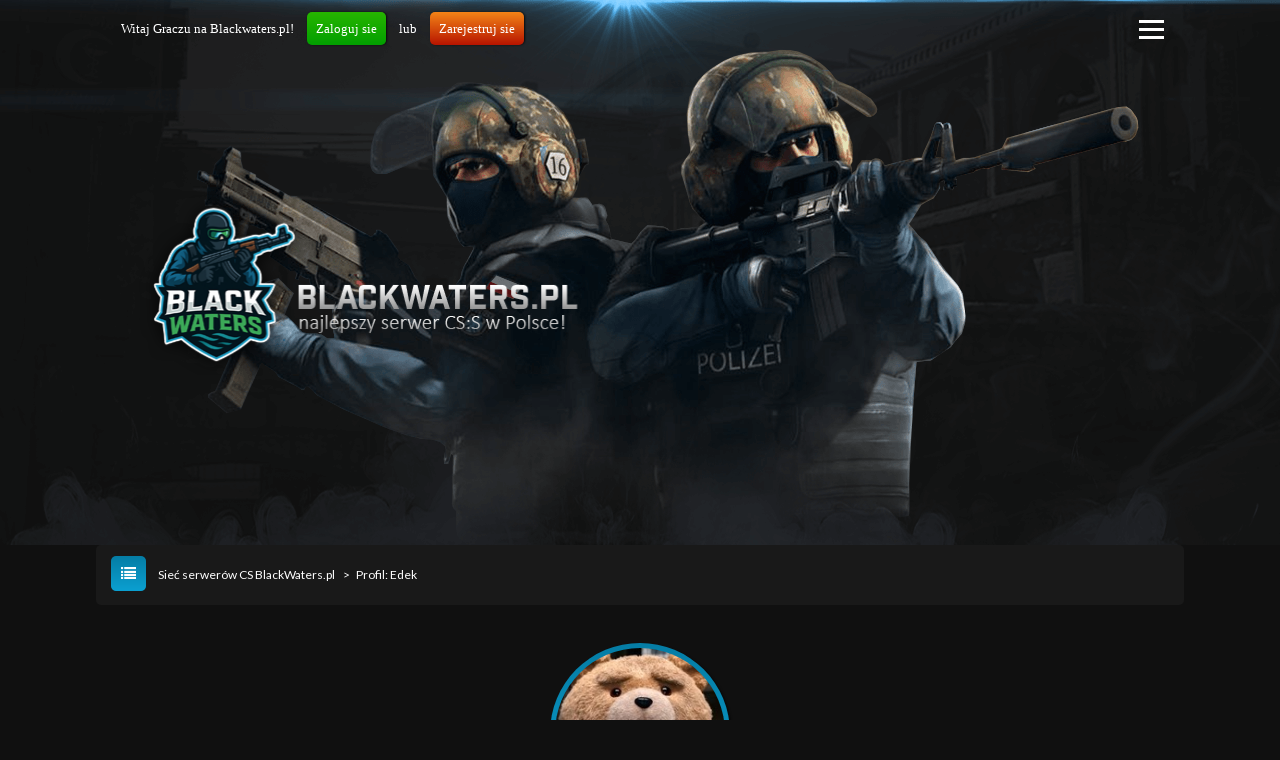

--- FILE ---
content_type: text/html; charset=UTF-8
request_url: http://blackwaters.pl/member.php?action=profile&uid=1090
body_size: 4916
content:
<!DOCTYPE html PUBLIC "-//W3C//DTD XHTML 1.0 Transitional//EN" "http://www.w3.org/TR/xhtml1/DTD/xhtml1-transitional.dtd"><!-- start: member_profile -->
<html xml:lang="pl" lang="pl" xmlns="http://www.w3.org/1999/xhtml">
<head>
<title>Sieć serwerów CS BlackWaters.pl - Profil: Edek</title>
<!-- start: headerinclude -->
<meta charset="UTF-8">
<link rel="shortcut icon" href="images/DeepBlueBW_2K24/favicon.ico" type="image/x-icon" />
<link rel="alternate" type="application/rss+xml" title="Najnowsze wątki (RSS 2.0)" href="https://blackwaters.pl/syndication.php" />
<link rel="alternate" type="application/atom+xml" title="Najnowsze wątki (Atom 1.0)" href="https://blackwaters.pl/syndication.php?type=atom1.0" />
<meta name="theme-color" content="#171717">
<meta http-equiv="Content-Type" content="text/html; charset=UTF-8" />
<meta http-equiv="Content-Script-Type" content="text/javascript" />
<script type="text/javascript" src="https://blackwaters.pl/jscripts/jquery.js?ver=1823"></script>
<script type="text/javascript" src="https://blackwaters.pl/jscripts/jquery.plugins.min.js?ver=1821"></script>
<script type="text/javascript" src="https://blackwaters.pl/jscripts/general.js?ver=1821"></script>
<script type="text/javascript" src="https://blackwaters.pl/images/DeepBlueBW_2K24/js/mobile-menu.js"></script>

<!-- NEW-->

<link href='https://fonts.googleapis.com/css?family=Lato' rel='stylesheet'>
<link href="https://fonts.cdnfonts.com/css/hacked" rel="stylesheet">
<link rel="stylesheet" href="https://cdnjs.cloudflare.com/ajax/libs/font-awesome/4.7.0/css/font-awesome.min.css">
<!-- NEW END-->
<link type="text/css" rel="stylesheet" href="https://blackwaters.pl/cache/themes/theme28/global.css" />
<link type="text/css" rel="stylesheet" href="https://blackwaters.pl/cache/themes/theme28/css3.css" />
<link type="text/css" rel="stylesheet" href="https://blackwaters.pl/cache/themes/theme28/shoutbox.css" />
<link type="text/css" rel="stylesheet" href="https://blackwaters.pl/cache/themes/theme28/scroll.css" />
<link type="text/css" rel="stylesheet" href="https://blackwaters.pl/cache/themes/theme28/theme.css" />
<!-- UNREADPOSTS_CSS -->
<script type="text/javascript">
<!--
	lang.unknown_error = "Wystąpił nieznany błąd.";

	lang.select2_match = "Dostępny jest jeden wynik. Wciśnij enter, aby go wybrać.";
	lang.select2_matches = "Dostępnych wyników: {1}. Użyj strzałek w dół i w górę, aby nawigować.";
	lang.select2_nomatches = "Nic nie znaleziono";
	lang.select2_inputtooshort_single = "Wpisz co najmniej jeden znak";
	lang.select2_inputtooshort_plural = "Wpisz {1} lub więcej znaków";
	lang.select2_inputtoolong_single = "Usuń jeden znak";
	lang.select2_inputtoolong_plural = "Usuń {1} znaki/znaków";
	lang.select2_selectiontoobig_single = "Możesz wybrać tylko jeden wynik";
	lang.select2_selectiontoobig_plural = "Możesz wybrać tylko {1} wyniki/wyników";
	lang.select2_loadmore = "Wczytywanie większej ilości wyników";
	lang.select2_searching = "Wyszukiwanie";

	var templates = {
		modal: '<div class=\"modal\">\
	<div style=\"overflow-y: auto; max-height: 400px;\">\
		<table border=\"0\" cellspacing=\"0\" cellpadding=\"5\" class=\"tborder\">\
			<tr>\
				<td class=\"thead\" colspan=\"2\"><strong>__message__</strong></td>\
			</tr>\
			<tr>\
				<td colspan=\"2\" class=\"trow1\">\
				<div style=\"text-align: center\" class=\"modal_buttons\">__buttons__</div></td>\
			</tr>\
		</table>\
	</div>\
</div>',
		modal_button: '<input type=\"submit\" class=\"button\" value=\"__title__\"/>&nbsp;'
	};

	var cookieDomain = ".blackwaters.pl";
	var cookiePath = "/";
	var cookiePrefix = "";
	var cookieSecureFlag = "0";
	var deleteevent_confirm = "Czy na pewno chcesz usunąć to wydarzenie?";
	var removeattach_confirm = "Czy na pewno chcesz usunąć zaznaczone załączniki?";
	var loading_text = 'Wczytywanie<br />Proszę czekać&hellip;';
	var saving_changes = 'Zapisywanie zmian&hellip;';
	var use_xmlhttprequest = "1";
	var my_post_key = "7f7b7709af38739585acdd542b8a725a";
	var rootpath = "https://blackwaters.pl";
	var imagepath = "https://blackwaters.pl/images";
  	var yes_confirm = "Tak";
	var no_confirm = "Nie";
	var MyBBEditor = null;
	var spinner_image = "https://blackwaters.pl/images/spinner.gif";
	var spinner = "<img src='" + spinner_image +"' alt='' />";
	var modal_zindex = 9999;
// -->
</script>
<!-- end: headerinclude -->
<script type="text/javascript" src="https://blackwaters.pl/jscripts/report.js?ver=1804"></script>
</head>
<body>
<!-- start: header -->
<header class="main-header">
	<div class="main-responsive">

		
<!--  main menu -->
<div class="navbar">
	<div class="hamburger-menu">
    	<div class="bar"></div>
    	<div class="bar"></div>
    	<div class="bar"></div>
  	</div>
						
 	<div class="mobile-menu">
		<!--  menu visible only to registered users.  -->		  
	  		
				
		<!--  end  -->	
					<a href="/search.php?action=unreads"><i class="fa fa-comments-o" aria-hidden="true"></i> Najnowsze posty</a>
	  				<a href="/memberlist.php"><i class="fa fa-users" aria-hidden="true"></i> Gracze</a>
      				<a href="http://blackwaters.pl/sklep/"><i class="fa fa-shopping-cart" aria-hidden="true"></i> Sklep</a>
					
   					
		<!--  menu visible only to registered users.  -->		  
	  		
				
		<!--  end  -->	
	</div>
</div>
<!--  end main menu -->
		
		<!--  welcome -->
<!-- start: header_welcomeblock_guest -->
<div class="welcomeblock-log">
Witaj Graczu na Blackwaters.pl! 
<a href="https://blackwaters.pl/member.php?action=login" onclick="$('#quick_login').modal({ fadeDuration: 250, keepelement: true, zIndex: (typeof modal_zindex !== 'undefined' ? modal_zindex : 9999) }); return false;" class="login-link">Zaloguj sie</a>
lub
<a href="https://blackwaters.pl/member.php?action=register" class="register-link">Zarejestruj sie</a>
</div>
				<div class="modal" id="quick_login" style="display: none;">
					<form method="post" action="https://blackwaters.pl/member.php">
						<input name="action" type="hidden" value="do_login" />
						<input name="url" type="hidden" value="" />
						<input name="quick_login" type="hidden" value="1" />
						<input name="my_post_key" type="hidden" value="7f7b7709af38739585acdd542b8a725a" /> 
							<div class="login-user">
							<h3><i class="fa fa-sign-in" aria-hidden="true"></i>Zaloguj się!</h3>
			<div class="input-wraper">
				<input name="quick_username" id="quick_login_username" class="txt-field initial_focus" />
			</div>
			<div class="input-wraper">
				<input name="quick_password" id="quick_login_password" type="password" class="txt-field" />
			</div>
			<div class="input-wraper">
				<div class="checkbox">
					<input name="quick_remember" id="quick_login_remember" type="checkbox" value="yes" class="checkbox" checked="checked" />
					<label for="check1">Zapamiętaj mnie</label>
				</div>
			</div>
			<div class="input-wraper">
				<button type="submit" tabindex="14" class="button">Zaloguj się</button>
			</div>
			<div class="clear"></div>
				<ul class="login-menu clear">
					<li><a href="https://blackwaters.pl/member.php?action=register">Nie masz konta? Zarejestruj się!</a></li>
					<li><a href="https://blackwaters.pl/member.php?action=lostpw">Zgubione hasło? Odzyskaj je!</a></li>
				</ul>
			</div>   	

							</div>
					</form>
				</div>
				<script type="text/javascript">
					$("#quick_login input[name='url']").val($(location).attr('href'));
				</script>
<!-- end: header_welcomeblock_guest -->

		<!--  end welcome -->
			</div>
</header></div>
		<div class="header">
			<div class="header-responsive">
			<div class="logo float-left">
				
					<a href="https://blackwaters.pl/index.php"><img class="pulse" src="images/DeepBlueBW_2K24/LOGOBW2.png" alt="Sieć serwerów CS BlackWaters.pl" title="Sieć serwerów CS BlackWaters.pl" /></a>
					
					
				</div>
			</div>
			
</div>

	
		<div class="content">
			<div class="wrapper">
		
			
			
				
				
				
				
				
				
				
				<!-- start: nav -->
<div class="navigation">
	<i class="fa fa-list" aria-hidden="true"></i> <!-- start: nav_bit -->
<a href="https://blackwaters.pl/index.php">Sieć serwerów CS BlackWaters.pl</a>
<!-- end: nav_bit --><!-- start: nav_sep_active -->
&nbsp;&nbsp; >&nbsp;&nbsp;
<!-- end: nav_sep_active --><!-- start: nav_bit_active -->
<span class="active">Profil: Edek</span>
<!-- end: nav_bit_active -->
</div>
<!-- end: nav -->
				<br />
<!-- end: header -->
<table width="100%" cellspacing="0" cellpadding="0" border="0">
	<div class="look-user">
		<div class="avatar"><!-- start: member_profile_avatar -->
<img src="https://blackwaters.pl/uploads/avatars/avatar_1090.jpg?dateline=1738885834" alt="" width="184" height="184" />
<!-- end: member_profile_avatar --></div>
		<div class="name">Łowca</div>
		<div class="formattedname"><span style="color: #fff; font-weight: bold; text-shadow: 1px 1px 10px #fff;);"><i class="fa fa-user" aria-hidden="true"></i>Edek</span></div>
			<div class="info">
				<div class="box"><i class="fa fa-plus" aria-hidden="true"></i><br /> 28-01-2018</div>
				<a href="search.php?action=finduser&amp;uid=1090">
					<div class="box"><i class="fa fa-commenting" aria-hidden="true"></i><br /> 769</div>
				</a>
				<a href="search.php?action=finduserthreads&amp;uid=1090">
					<div class="box"><i class="fa fa-file" aria-hidden="true"></i><br /> 48</div>
				</a>
				<div class="box specjal"><i class="fa fa-eye" aria-hidden="true"></i><br /> <span title="22-01-2026, 12:43 PM"> 4 godzin(y) temu</span></div>
				<!-- start: member_profile_offline -->
<span class="box offline"><i class="fa fa-check-circle" aria-hidden="true"></i><br />Offline</span>
<!-- end: member_profile_offline -->
			</div>
	</div>
</table>
<table width="100%" cellspacing="0" cellpadding="0" border="0">
	<div class="acp-options">
	<br />
	
	</div>
</table>
<br />

<table width="100%" cellspacing="0" cellpadding="0" border="0" align="center">
	<tr>
		<td width="50%" valign="top">
			<table border="0" cellspacing="0" cellpadding="5" class="tborder-user">
				<tr>
					<td colspan="2" class="thead-user"><div class="forumbtncategory"><i class="fa fa-info-circle" aria-hidden="true"></i></div> Informacje o Edek</td>
				</tr>
				<tr>
					<td class="trow-user" style="width: 50%;"><strong>Dołączył:</strong></td>
					<td class="trow-user">28-01-2018</td>
				</tr>
				<tr>
					<td class="trow-user"><strong>Ostatnia wizyta:</strong></td>
					<td class="trow-user"><span title="22-01-2026, 12:43 PM"> 4 godzin(y) temu</span></td>
				</tr>
				<tr>
					<td class="trow-user"><strong>Spędzony czas online:</strong></td>
					<td class="trow-user">5 miesięcy, 1 tydzień, 5 Dni</td>
				</tr>
				<!-- start: member_profile_referrals -->
<tr>
<td class="trow-user"><strong>Poleconych użytkowników:</strong></td>
<td class="trow-user"><!-- start: member_referrals_link -->
<a href="https://blackwaters.pl/member.php?action=referrals&amp;uid=1090" id="referrer_1090" class="referralLink">5</a>
<!-- end: member_referrals_link --></td>
</tr>
<!-- end: member_profile_referrals -->
				<!-- start: member_profile_reputation -->
<tr>
	<td class="trow-user"><strong>Reputacja:</strong></td>
	<td class="trow-user"><!-- start: postbit_reputation_formatted -->
<strong class="reputation_positive">32</strong>
<!-- end: postbit_reputation_formatted --> [<a href="reputation.php?uid=1090">Szczegóły</a>] </td>
</tr>
<!-- end: member_profile_reputation -->
				
			</table>
		</td>
		<td>&nbsp;&nbsp;</td>
		<td width="50%" valign="top">
			<!-- start: member_profile_customfields -->
<table border="0" cellspacing="0" cellpadding="5" class="tborder tfixed">
<colgroup>
<col style="width: 30%;" />
</colgroup>
<tr>
<td colspan="2" class="thead-user"><div class="forumbtncategory"><i class="fa fa-info-circle" aria-hidden="true"></i></div> Dodatkowe informacje o Edek</td>
</tr>
<!-- start: member_profile_customfields_field -->
<tr>
<td class="trow-user"><strong>Płeć:</strong></td>
<td class="trow-user scaleimages">mężczyzna</td>
</tr>
<!-- end: member_profile_customfields_field -->
</table>
<br />
<!-- end: member_profile_customfields -->
			
			
			<div style="text-align: center"></div>
		</td>
	</tr>
</table>
<!-- start: footer -->
	</div>
</div>
<div id="footer">
	
		
	<div class="lower">
		<div class="wrapper">
			<div class="foot-background">
				<span id="current_time">Projekt i realizacja: <span><a href="http://blackwaters.pl/member.php?action=profile&uid=17"> <span style="color: #0ba0d1;"> S.E.B.A</a></span><br>
				Wszelkie Prawa Zastrzeżone © BlackWaters.pl 2024</span>
			<span id="copyright">
				<!-- MyBB is free software developed and maintained by a volunteer community.
					It would be much appreciated by the MyBB Group if you left the full copyright and "powered by" notice intact,
					to show your support for MyBB.  If you choose to remove or modify the copyright below,
					you may be refused support on the MyBB Community Forums.

					This is free software, support us and we'll support you. -->
			<br>Polskie tłumaczenie &copy; 2007-2026 <a href="https://webboard.pl">Polski Support MyBB</a> <br/>Silnik forum  <a href="https://mybb.com" target="_blank" rel="noopener">MyBB</a>, &copy; 2002-2026 <a href="https://mybb.com" target="_blank" rel="noopener">MyBB Group</a>.
				<!-- End powered by -->
			</span>
				<ul class="menu bottom_links">
			</ul>
			</div></div>

	</div>
</div>
<!-- The following piece of code allows MyBB to run scheduled tasks. DO NOT REMOVE --><!-- start: task_image -->
<img src="https://blackwaters.pl/task.php" width="1" height="1" alt="" />
<!-- end: task_image --><!-- End task image code --><!-- UNREADPOSTS_JS -->

</div>
<!-- end: footer -->
</body>
</html>
<!-- end: member_profile -->

--- FILE ---
content_type: text/css
request_url: https://blackwaters.pl/cache/themes/theme28/shoutbox.css
body_size: 669
content:
/* DVZ Shoutbox */
#shoutbox { 
	background: #191919;
    margin-bottom: 16px;
    padding: 1px;
    border: 2px solid #191919;
    border-radius: 5px;
}
#shoutbox .head {
	background: #191919;
    color: #ffffff;
    padding: 15px 15px;
    height: 60px;
    line-height: 60px;
    border-bottom: solid 3px #161616;
    font-family: HACKED;
    font-size: 20px;
}
#shoutbox .head i {
	background: linear-gradient(#057da5, #0ba0d1);
    height: 35px;
    line-height: 35px;
    width: 35px;
    border-radius: 5px;
    text-align: center;
    color: #fff;
    font-size: 15px;
    margin-right: 10px;
}		
		
#shoutbox.front .head { cursor: pointer; }
#shoutbox .head .right { float: right; margin: 0; font-size: 13px; }

#shoutbox.collapsed .head { 
	background: #191919;
	color: #757575;
}
#shoutbox.collapsed .head i { 
	background: linear-gradient(#454545, #4b4b4b);
	height: 35px;
    line-height: 35px;
    width: 35px;
    border-radius: 5px;
    text-align: center;
    color: #fff;
    font-size: 15px;
    margin-right: 10px;
}

#shoutbox.collapsed .body { display: none; }

#shoutbox .panel { border-top: solid 2px rgba(0,0,0,0.1); }

#shoutbox input.text {
    background: #191919;
    margin: 0;
    padding: 10px 8px;
    width: 100%;
    box-sizing: border-box;
    border: none;
    box-shadow: inset 0 2px 4px rgba(0,0,0,0.08);
    font-family: Arial, sans-serif;
    font-size: 12px;
    color: #fff;
}
#shoutbox .minposts, #shoutbox .blocked { padding: 6px; font-size: 11px; }
#shoutbox .panel.minposts { background: #FFFED8; color: #727250; }
#shoutbox .panel.blocked { background: #FCEFEF; color: #543A3A; }
#shoutbox .panel p { margin: 0; }

#shoutbox .window {
	background: #191919;
    border-top: solid 2px rgba(0,0,0,0.1);
    overflow-y: scroll;
}
#shoutbox .data { 
	display: table;
    width: 100%;
    border-top: solid 2px rgba(0, 0, 0, 0.1);
    font-family: 'Lato';
    font-size: 12px;
}
#shoutbox.front .data { border-top: none; }

#shoutbox .entry {     
	display: inline-block;
	margin-top: 10px;
    width: 100%;
    transition: background-color 0.2s;
}
#shoutbox .entry:nth-child(even) { background-color: rgba(0,0,0,0.01); }
#shoutbox .entry.new { background-color: rgba(255,255,100,0.1); }
#shoutbox .entry:target { background-color: rgba(50,200,255,0.1); }
#shoutbox .entry > div { border-bottom: dashed 1px rgba(0,0,0,0.05); }
#shoutbox .entry:last-child > div { border-bottom: none; }

#shoutbox .entry > div { 
    /* display: inline; */
    /* padding: 6px; */
}
#shoutbox .avatar {
   	float: left;
    max-height: 30px;
    max-width: 30px;
    width: 30px;
    height: 30px;
    padding: 10px;
}
#shoutbox .avatar img {
    margin: 0 auto;
    vertical-align: middle;
    max-height: 29px;
    max-width: 29px;
    width: 29px;
    height: 29px;
    border: solid 2px rgb(7 135 178);
    border-radius: 50%;
    box-shadow: 0 0 2px rgba(0,0,0,0.1);
    cursor: pointer;
}
#shoutbox .user { 
    white-space: nowrap;
    overflow: hidden;
    padding: 1px 1px 1px 10px;
}

#shoutbox .text { 
	display: inline-block;
    color: #d6d6d6;
    padding: 8px;
    word-break: break-all;
    border-radius: 5px;
    word-wrap: break-word;
    box-shadow: 1px 0px 2px rgba(0,0,0,0.5);
    background: #2d2d2d;
    margin: 0px 0px 5px 10px;
    text-shadow: 1px 0px 2px rgba(0,0,0,0.5);
}
#shoutbox .text-thead-box { 
	display: inline-block;
    width: 70%;
	
}
#shoutbox .info {
    font-size: 10px;
    color: #AAA;
    white-space: nowrap;
    margin: 0px 20px 0px 15px;
}
#shoutbox .entry.unread .info:before { display: inline-block; position: relative; top: -2px; margin-right: 10px; height: 4px; width: 4px; content: ''; background: rgba(255,100,0,0.8); border-radius: 10px; }
#shoutbox .info a { color: inherit; }
#shoutbox .mod { padding: 6px 8px; font-size: 9px; font-weight: bold; color: #AAA; text-decoration: none; }
#shoutbox .mod:nth-of-type(2) { margin-right: 5px; border-left: solid 1px rgba(0,0,0,0.1); }
#shoutbox  .ip { margin-right: 10px; color: #CECECE; }

		
		
		

--- FILE ---
content_type: text/css
request_url: https://blackwaters.pl/cache/themes/theme28/scroll.css
body_size: -285
content:
::-webkit-scrollbar {
    width: 6px;
}
 
::-webkit-scrollbar-track {
    -webkit-box-shadow: inset 0 0 6px rgba(0,0,0,0.3); 
    border-radius: 10px;
}
 
::-webkit-scrollbar-thumb {
	background: linear-gradient(#057da5, #0ba0d1);
    border-radius: 10px;
    -webkit-box-shadow: inset 0 0 6px rgba(0,0,0,0.5); 
}
		
		
		
		
		

--- FILE ---
content_type: text/css
request_url: https://blackwaters.pl/cache/themes/theme28/theme.css
body_size: 4449
content:
body {
	background: #101010 url(../../../images/DeepBlueBW_2K24/background1.png) 50% 0%;
    background-repeat: no-repeat;
    height: 450px;
	color: #333;
	text-align: left;
	line-height: 1.4;
	margin: 0;
	font-family: 'Lato';
	font-size: 13px;
	overflow-y: scroll;
}

.float-right {
    float: right;
}
.float-left {
    float: left;
}

.navbar {
    width: 200px;
    float: right;
    justify-content: end;

}

.hamburger-menu {
  	float: right;
    display: block;
    cursor: pointer;
    margin-right: 20px;
	margin-top: -5px;
}

.bar {
  width: 25px;
  height: 3px;
  background-color: #fff;
  margin: 5px 0;
}

.mobile-menu {
  display: none;
}
.mobile-menu.active {
	border-top: 3px solid #00adf1;
    display: flex;
    flex-direction: column;
    background-color: #191919;
    margin-top: 50px;
    font-family: HACKED;
    font-size: 15px;
}
.mobile-menu.active i{
	background: linear-gradient(#2f2f2f, #292929);
    box-shadow: 1px 0px 2px rgba(0,0,0,0.5);
    height: 20px;
    line-height: 20px;
    width: 20px;
    border-radius: 90px;
    text-align: center;
    color: #fff;
    font-size: 12px;
    margin: 0px 10px 0px 4px;
}
.mobile-menu a {
  color: #fff;
  text-decoration: none;
  padding: 15px;
}

.mobile-menu a:hover {
  background-color: #555;
}

.content {
	background: #101010;
	width: auto !important;
	overflow: hidden;
}

.wrapper {
	width: 85%;
	min-width: 970px;
	max-width: 1600px;
	margin: auto auto;
}
/* --- Linki --- */
a:link {
	color: #fff;
	text-decoration: none;
}
a:visited {
	color: #fff;
	text-decoration: none;
}
a:hover, a:active {
	color: #fff;
	text-decoration: none;
}
/* --- Logo --- */
.logo {
	margin-top: 100px;
}
/* Efekt Pulse */
@keyframes pulse_animation {
    0% { transform: scale(1); }
    30% { transform: scale(1); }
    40% { transform: scale(1.08); }
    50% { transform: scale(1); }
    60% { transform: scale(1); }
    70% { transform: scale(1.05); }
    80% { transform: scale(1); }
    100% { transform: scale(1); }
}
.pulse {
    animation-name: pulse_animation;
    animation-duration: 5000ms;
    transform-origin:70% 70%;
    animation-iteration-count: infinite;
    animation-timing-function: linear;
}
/* --- Header --- */
.main-header {
    height: 75px;
}
.main-responsive {
        width: 85%;
    min-width: 970px;
    max-width: 1600px;
    margin: auto auto;
}
.header {
    height: 450px;
}
.header-responsive {
	width: 80%;
	min-width: 970px;
	max-width: 1600px;
    margin: auto auto;
}

/* --- Welcomeblock --- */
.welcomeblock-log {
	margin-top: 20px;
	    margin-left: 25px;
	color: #fff;
    font-family: HACKED;
}
.welcome-username {
	margin-top: 20px;
	    margin-left: 25px;
	color: #fff;
    font-family: HACKED;
}
.welcome-user a {
    color: #0787b1;
}
.welcomeblock-log>ul>li {
	display: block;
    float: left;
    font-size: 15px;
	color: #fff;
	font-family: HACKED;
}
.welcomeblock-log>ul>li>a:link, .welcomeblock-log>ul>li>a:visited {

	color: #fff;
	
}
.welcomeblock-log>ul>li>a:hover, .welcomeblock-log>ul>li>a:active {
	background: rgba(0,0,0,0.3);
}
.login-link { 
	background: linear-gradient(#27b501, #029f00);
    padding: 9px;
    border-radius: 5px;
    box-shadow: 1px 0px 2px rgb(0 0 0 / 73%);
    margin: 10px 10px;
}
.login-link:hover {
    background: linear-gradient(#057da5, #0ba0d1);
}
.register-link { 
	background: linear-gradient(#f38417, #b71400);
    padding: 9px;
    border-radius: 5px;
    box-shadow: 1px 0px 2px rgb(0 0 0 / 73%);
    margin: 10px 10px;
}
.register-link:hover {
    background: linear-gradient(#057da5, #0ba0d1);
}
.welcome-back {
   	color: #fff;
    font-family: HACKED;
}
.private-message {
   	    float: left;
    background: linear-gradient(#191919, #191919);
    border-radius: 5px;
    box-shadow: 1px 0px 2px rgb(0 0 0 / 73%);
    padding: 9px;
    margin: -9px 10px 10px 10px;
   
}

/* --- Panel Użytkownika --- */
.panel-user {}
.panel-user .setting>ul {
	margin-top: 15px;
}
.panel-user .setting>ul>li {
	display: block;
	float: left;
	position: relative;
}
.panel-user .setting>ul>li i {
	text-align:center;
}
.panel-user .setting>ul>li>a:link, .panel-user .setting>ul>li>a:visited {
	display: block;
	background:rgba(0,0,0,0.3);
	float: left;
	padding: 15px 0;
	margin-left: 5px;
	width: 50px;
	text-align:center;
	color: #fff;
	border-radius: 5px;
}
.panel-user .setting>ul>li>a:hover, .panel-user .setting>ul>li>a:active { 
	background:rgba(0,0,0,0.5);
}
.panel-user .setting .pms {
	position: absolute; 
	top:-7px;
	right:-3px;
	 background: linear-gradient(#f10400, #a91200);
	height: 20px; 
	width: 20px; 
	line-height: 20px; 
	text-align:center;
	border-radius: 90px;
}
.tooltip .tooltiptext {
    visibility: hidden;
    width: 120px;
    background-color: black;
    color: #fff;
    text-align: center;
    border-radius: 6px;
    padding: 5px 0;
    position: absolute;
    z-index: 1;
    top: 130%;
    left: 50%;
    margin-left: -60px;
}
/* --- Tabela Serwerów --- */
.table-serw {
	background: #191919;
    background-repeat: no-repeat;
    background-position: 50% 0%;
    width: 100%;
    margin: auto auto;
	color: #fff;
    padding: 15px;
    box-shadow: 1px 3px 2px rgba(0,0,0,0.5);
    border-radius: 5px;
	margin-bottom: 20px;
    margin-top: 20px;
}
.thead-serw {
	font-family: HACKED;
    height: 50px;
    line-height: 50px;
    color: #e4e4e4;
    padding: 0px;
    text-transform: uppercase;
    font-size: 20px;
}
.thead-serw i {
	background: linear-gradient(#454545, #4b4b4b);
    box-shadow: 1px 0px 2px rgba(0,0,0,0.5);
    height: 35px;
    line-height: 35px;
    width: 35px;
    border-radius: 5px;
    text-align: center;
    color: #fff;
    font-size: 17px;
    margin-right: 10px;
}
.thead-serw .sygnet {
	margin-right: 50px;
	margin-top: -80px;
}
.table-serw .trow {
	font-size: 13px;
	padding: 10px 5px;
}
.table-serw .tcat-s {
	padding: 10px;
	color: transparent;
}
.monitor-serwer {
	background: linear-gradient(#fe9903, #ec3e26);
	width: 350px;
	padding: 5px;
	border-radius: 5px; 
}
.btn-serw {
    height: 20px;
    font-size: 8px;
    width: 70px;
    line-height: 20px;
    float: left;
    text-align: center;
    border-radius: 90px;
    font-weight: 600;
    box-shadow: 1px 0px 2px rgba(0,0,0,0.5);
}
.btn-serw i {
	line-height: 30px;
}
.type {
	color: #fff;
    box-shadow: 1px 0px 2px rgb(0 0 0 / 0%);
}
.counter {
    background: linear-gradient(#189b0f, #57cb02);
    text-transform: uppercase;
    color: #fff;
    margin: 10px;
}
.type-2 {
    color: #fff;
    box-shadow: 1px 0px 2px rgb(0 0 0 / 0%);
}
.btn-rank {
	font-size: 10px;
    text-transform: uppercase;
    line-height: 20px;
    border-radius: 10px;
    float: left;
    padding: 4px 6px 4px 5px;
    text-align: center;
    box-shadow: 1px 0px 2px rgb(0 0 0 / 73%);
    background: linear-gradient(#dd0a00, #b71400);
    color: #fff;
    margin-right: 10px;
}
.btn-rank:hover {
    background: linear-gradient(#696969, #565656);
}
.btn-demo {
	font-size: 10px;
    text-transform: uppercase;
    line-height: 20px;
    border-radius: 10px;
    float: left;
    padding: 4px 6px 4px 5px;
    text-align: center;
    box-shadow: 1px 0px 2px rgb(0 0 0 / 73%);
    background: linear-gradient(#3a3a3a, #2f2f2f);
    color: #fff;
    margin-right: 10px;
}
.btn-demo:hover{
    background: linear-gradient(#dd0a00, #b71400);
}
.btn-bans {
	font-size: 10px;
    text-transform: uppercase;
    line-height: 20px;
    border-radius: 10px;
    float: left;
    padding: 4px 6px 4px 5px;
    text-align: center;
    box-shadow: 1px 0px 2px rgb(0 0 0 / 73%);
    background: linear-gradient(#f38417, #b71400);
    color: #fff;
    margin-right: 10px;
}
.btn-bans:hover {
    background: linear-gradient(#057da5, #0ba0d1);
}
/* --- Nawigacja --- */
.navigation {
    color: #fff;
    font-size: 12px;
    background: #191919;
    border-radius: 5px;
    height: 60px;
    padding: 0px 15px;
    line-height: 60px;
}
.navigation i {
    background: linear-gradient(#057da5, #0ba0d1);
    height: 35px;
    line-height: 35px;
    width: 35px;
    border-radius: 5px;
    text-align: center;
    color: #fff;
    font-size: 15px;
    margin-right: 10px;
}
.navigation a:link {
	text-decoration: none;
	color: #fff;
}
.navigation a:visited {
	text-decoration: none;
	color: #fff;
}
.navigation a:hover,.navigation a:active {
	text-decoration: none;
	color: #057da5;
}
.navigation .active {
	color: #fff;
}
/* --- Thead --- */
.thead {
	background: #191919 url(../../../images/Poftcrek/thead.png) no-repeat;
    color: #ffffff;
    padding: 0px 15px;
    height: 70px;
    line-height: 70px;
    border-bottom: solid 3px #161616;
}
.thead-forum {
	background: #191919;
    color: #ffffff;
    padding: 15px 15px;
    height: 60px;
    line-height: 60px;
    border-bottom: solid 3px #161616;
    font-family: HACKED;
    font-size: 20px;
}
.thead-sidebar {
	background: #191919;
    color: #ffffff;
    padding: 15px 15px;
    height: 60px;
    line-height: 60px;
    border-bottom: solid 3px #161616;
    font-family: HACKED;
    font-size: 20px;
    border-top-right-radius: 5px;
    border-top-left-radius: 5px;
	 text-align: center;
}
.thead-sidebar i {
    background: linear-gradient(#454545, #4b4b4b);
    box-shadow: 1px 0px 2px rgba(0,0,0,0.5);
    height: 35px;
    line-height: 35px;
    width: 35px;
    border-radius: 5px;
    text-align: center;
    color: #fff;
    font-size: 17px;
    margin-right: 10px;
}
/* --- Forum --- */
.forumbit-post {
	background: #191919;
    border-bottom: 2px solid #101010;
    height: 100px;
}
.forumtheme-button {
   	background: linear-gradient(#057da5, #0ba0d1);
    color: #fff;
    width: 75px;
    line-height: 30px;
    height: 30px;
    border-radius: 8px;
    box-shadow: 1px 0px 2px rgb(0 0 0 / 20%);
}
.forumtheme-button h1{
	font-size: 11px;
    color: #fff;
}
.forumpost-button {
    background: linear-gradient(#2d2d2d, #232323);
    color: #fff;
    width: 75px;
    line-height: 30px;
    height: 30px;
    border-radius: 8px;
    box-shadow: 1px 0px 2px rgb(0 0 0 / 20%);
}
.forumpost-button h1{
	font-size: 11px;
    color: #fff;
}
/* --- Subforum --- */
.ver_sub {
	margin: 0;
	padding: 0;
	list-style: none;
}
.ver_sub li {
	width: 50%;
	float: left;
}
.sub-on {
	background: linear-gradient(#46d704, #1d9001);
	display: inline-block;
    height: 12px;
    line-height: 12px;
    padding: 0px 3px 0px 2px;
    font-size: 9px;
    font-weight: bold;
    text-transform: uppercase;
    color: #fff;
    border-radius: 2px;
    box-shadow: 1px 0px 2px rgb(0 0 0 / 20%);
}
.sub-off {
	background: linear-gradient(#ef0808, #a00016);
	display: inline-block;
    height: 12px;
    line-height: 12px;
    padding: 0px 3px 0px 2px;
    font-size: 9px;
    font-weight: bold;
    text-transform: uppercase;
    color: #fff;
    border-radius: 2px;
    box-shadow: 1px 0px 2px rgb(0 0 0 / 20%);
}
.favimg {
	border-radius: 50%;
    background: linear-gradient(#057da5, #0ba0d1);
    box-shadow: 1px 0px 2px rgb(0 0 0 / 72%);
    padding: 2px;
}
.forum-zdj {
    border: 0 none;
    height: auto;
    max-width: 100%;
    vertical-align: middle;
}
.subbtnname {
    display: inline-block;
    height: 15px;
    line-height: 15px;
    padding: 0 5px;
    font-size: 9px;
    font-weight: bold;
    text-transform: uppercase;
    color: #fff;
    border-radius: 4px;
	background: linear-gradient(#3c3c3c, #3e3e3e);
    box-shadow: 1px 0px 2px rgb(0 0 0 / 20%);
}
.forumbtnname {
	    margin-left: 5px;
	display: inline-block;
    height: 15px;
    line-height: 15px;
    padding: 1px 5px;
    font-size: 11px;
    font-weight: bold;
    text-transform: uppercase;
    color: #fff;
    border-radius: 4px;
    background: linear-gradient(#dd0a00, #b71400);
    box-shadow: 1px 0px 2px rgb(0 0 0 / 20%);
}
.forumbtntag {	
    text-transform: uppercase;
    font-size: 11px;
}
.forumbtncategory {
    color: #fff;
    float: left;
}
.forumbtncategory i {
    background: linear-gradient(#057da5, #0ba0d1);
    height: 35px;
    line-height: 35px;
    width: 35px;
    border-radius: 5px;
    text-align: center;
    color: #fff;
    font-size: 15px;
    margin: 12px 10px 10px 0px;
}
/* --- Kontakt --- */
.sidebar-trow {
	border-bottom: 2px solid #101010;
    background: rgb(25 25 25) none repeat scroll 0% 0%;
    padding: 13px 0px 0px 10px;
    height: 85px;
}
.avatar-contact {
	background: linear-gradient(#057da5, #0ba0d1);
    box-shadow: 1px 0px 2px rgb(0 0 0 / 72%);
    padding: 3px;
    width: 100px;
    height: 100px;
    border-radius: 90px;
	margin: 15px 0px 5px 0px;
}
.nick-contact {
    font-weight: bold;
    font-size: 12px;
}
.owner-ct {
	color: red;
}
.nametag-contact {
	    padding: 10px 12px;
    margin: 0px 0px 0px 0px;
    display: inline-block;
    font-size: 10px;
    text-transform: uppercase;
    color: #fff;
    border-radius: 5px;
    background: linear-gradient(#057da5, #0ba0d1);
    box-shadow: 1px 0px 2px rgb(0 0 0 / 20%);
	cursor: pointer;
}
.nametag-contact:hover {
    background: linear-gradient(#2d2d2d, #232323);
    box-shadow: 1px 0px 2px rgb(0 0 0 / 20%);
	cursor: pointer;
}
/* --- Footer --- */
#footer {
	clear: both;
	background: #101010 url(../../../images/Poftcrek/3.png) 50% 0% no-repeat;
}
.foot-background {
    margin-top: 80px;
}
.whoisonline-btnmore {
    padding: 4px 7px;
    font-size: 9px;
    text-transform: uppercase;
    color: #fff;
    border-radius: 4px;
    background: linear-gradient(#dd0a00, #b71400);
    box-shadow: 1px 0px 2px rgb(0 0 0 / 20%);
    float: right;
    margin-right: 5px;
}
.whoisonline-btnmore:hover {
    background: linear-gradient(#404040, #292929);
}
.footbtn-logout {
    padding: 4px 7px;
    font-size: 9px;
    text-transform: uppercase;
    color: #fff;
    border-radius: 4px;
    background: linear-gradient(#d80b00, #bc1300);
    box-shadow: 1px 0px 2px rgb(0 0 0 / 20%);
    float: right;
    margin-right: 5px;
}
.footbtn-logout:hover {
    background: linear-gradient(#404040, #292929);
}
.btn-bottomlinks {
    padding: 4px 5px;
    font-size: 8px;
    text-transform: uppercase;
    color: #565656;
    border-radius: 4px;
    box-shadow: 1px 0px 2px rgb(0 0 0 / 20%);
    float: left;
    margin: 5px 4px 0px 0px;
}
.btn-bottomlinks:hover {
	color: #fff;
}
/* --- Statystyki Forum --- */
.statround {
	    color: #ffffff;
    display: inline-block;
    padding: 28px 20px;
    border-radius: 10px;
    text-align: center;
    width: 200px;
    margin: 20px 15px 20px 10px;
    background: #1e1e1e;
}
.statround a:link, .statround a:visited {
    color: #ffffff;
}
.statround a:hover, .statround a:active {
    color: #444444;
}
/* --- Widok Działu --- */
.btn-vievdepartment  {
    background: #2b2b2b;
    color: #fff;
    padding: 2px 5px 3px 5px;
    display: inline-block;
    border-radius: 5px;
    font-size: 12px;
    box-shadow: 1px 0px 2px rgb(0 0 0 / 20%);
}
/* --- Widok Postu --- */
.oldernewest-theme{
    margin: 7px 0px 0px 5px;
    color: #565656;
    font-size: 12px;
}
.sidebar-user {
    background: #1B1B1C url(http://vpx.pl/i/2015/12/26/tlo.png) repeat;
    color: #fff;
    display: inline-block;
    width: 50px;
    height: 50px;
    line-height: 50px;
    border-radius: 5px;
}
/* --- Dropdown Menu --- */
.dropdown {
    position: relative;
	float: left;
    display: inline-block;
    color: #fff;
}
.dropdown-content {
	font-family: 'Lato';
	top: 18px;
    display: none;
    position: absolute;
    background-color: #191919;
    border-top: 2px solid #00adf1;
    min-width: 160px;
    box-shadow: 0px 8px 16px 0px rgba(0,0,0,0.2);
    z-index: 1;
}
.dropdown-content:before {
    width: 0;
    height: 0;
    border-left: 5px solid transparent;
    border-right: 5px solid transparent;
    content: "";
    position: absolute;
    border-bottom: 5px solid #00adf1;
    top: -7px;
    right: 50%;
}
.dropdown-content a {
  color: #fff;
    padding: 10px 10px;
    font-size: 13px;
    border-bottom: 4px solid #0e0e0e00;
    text-decoration: none;
    display: block;
}
.dropdown-content a:hover {
	background-color: #00adf1;
}
.dropdown:hover .dropdown-content {
  display: block;
}
/* --- Lista Użytkowników --- */
.user-list {
    width: 33.333%;
    padding: 10px 0px;
    border-radius: 5px;
}
.user-list .avatar {
    text-align: center;
}
.user-list .avatar img {
    height: 100px;
    width: 100px;
    border-radius: 90px;
	    background: linear-gradient(#057da5, #0ba0d1);
    padding: 5px;
}
.user-list .info {
	background: #1010104f;
    text-align: center;
    min-height: 160px;
    padding: 60px 10px 10px 10px;
    margin: -50px 10px 10px 10px;
    border-radius: 5px;
    box-shadow: 0px 1px 3px -1px rgba(0,0,0,0.5);
}
.user-list .info .name {
    font-size: 15px;
}
.user-list .info .group {
    font-size: 13px;
    color: #999;
    margin: 5px 0px;
}
.user-list .info .joined {
    font-size: 12px;
    color: #ccc;
    margin-top: 20px;
    text-align: left;
}
.user-list .info .joined i {
        color: #0a9dce;
    margin: 0 5px;
}
.user-list .info .visit {
    font-size: 12px;
    color: #ccc;
    margin: 5px -1px;
    text-align: left;
}
.user-list .info .visit i {
        color: #0a9dce;
    margin: 0 5px;
}
.user-list .info .stats {
    margin: 10px 0px 0px 0px;
}
.user-list .info .stats .number {
    width: 33.333%;
    float: left;
    padding: 10px 0px;
    font-weight: 100;
	color: #ccc;
}
/* --- Podsumowanie Profilu --- */
.btn-summarytag {
	padding: 0px 6px 0px 6px;
    display: inline-block;
    height: 20px;
    line-height: 20px;
    font-size: 9px;
    text-transform: uppercase;
    color: #fff;
    margin-left: -1px;
    border-radius: 4px;
    background: #252525;
    box-shadow: 1px 0px 2px rgb(0 0 0 / 20%);
}
.summarytext {
    font-size: 12px;
}
.btn-summarymore {
    padding: 4px 7px;
    font-size: 9px;
    text-transform: uppercase;
    color: #fff;
    border-radius: 4px;
    background: linear-gradient(#3eca03, #229902);
    box-shadow: 1px 0px 2px rgb(0 0 0 / 20%);
    margin-right: 5px;
}
.summaryinfo {
     display: inline-block;
    margin-top: 4px;
    background: #262525;
    color: #ffffff;
    padding: 0px 5px;
    border-radius: 4px;
    width: 100%;
    height: 30px;
    line-height: 30px;
}
.summaryinfo a:link,.summaryinfo a:visited {
    color: #ffffff;
}
.summaryinfo a:hover,.summaryinfo a:active {
    color: #444444;
}
/* --- Podgląd Profilu --- */
.look-user {
	text-align: center;
	padding: 20px 0px;
}
.look-user .avatar {
	margin-bottom: 10px;
}
.look-user .avatar img {
    border-radius: 50%;
        background: linear-gradient(#057da5, #0ba0d1);
    width: 100%;
    height: 100%;
    max-width: 170px;
    max-height: 170px;
    min-height: 170px;
    min-width: 170px;
    padding: 5px;
    box-shadow: 2px 1px 2px rgb(0 0 0 / 50%);
}
.look-user .name {
	color:#fff; 
	font-size: 17px;
}
.look-user .formattedname {
	font-size: 13px;
}
.look-user .info {
	background: #191919;
	min-height: 170px;
	border-radius: 5px;
	width: 50%; 
	margin: 0 auto;
	margin-top:20px;
	box-shadow: 0px 1px 2px rgba(0,0,0,0.5);
	padding: 20px;
}
.look-user .info .box {
	background: rgb(16 16 16 / 47%);
    padding: 20px 0px;
    width: 32.333%;
    float: left;
    color: #d2d2d2;
    margin: 2px;
    font-size: 17px;
    font-weight: 300;
}
.look-user .info .box i {
	margin-bottom: 5px;
	font-size: 15px;
}
.look-user .info .specjal {
	width: 65.444%;
}
.look-user .info .online {
	background: #3cb400;
	color:#fff;
}
.look-user .info .offline {
	background:#ff3939; 
	color:#fff;
}
.acp-options {
	text-align: center;
}
/* Rejestracja */
.register-click {
	width: 50%; 
	margin: 0 auto;
}
.register-click .roll {
    background: #101010b5;
    padding: 20px;
    border-radius: 5px;
    box-shadow: 1px 3px 2px rgba(0,0,0,0.1);
}
.register-click .roll h3 {
    color: #fff;
    font-weight: 100;
    padding-bottom: 20px;
    font-size: 20px;
}
.register-click .roll h3 i { 
	color: #d40d00;
}
.register-click .roll label {
	font-weight: 300;
	margin: 5px 0px;
}
.register-click .roll input {
	margin: 3px 0px 20px -2px;
}
/* Logowanie */
.jquery-modal {    
	background: #000000c4;
}
.login-user {
    background: #141414;
    padding: 20px;
    border-radius: 5px;
    width: 400px;
}
.login-user i {
        background: linear-gradient(#353535, #373737);
    box-shadow: 1px 0px 2px rgba(0,0,0,0.5);
    height: 35px;
    line-height: 35px;
    width: 35px;
    border-radius: 5px;
    text-align: center;
    color: #fff;
    font-size: 17px;
    margin-right: 10px;
}
.login-user h3 {
    line-height: 40px;
    color: #fff;
    font-weight: 300;
}
.login-user .input-wraper {
    position: relative;
    margin: 10px 0px;
	color: #777;
}
.login-user .input-wraper input.txt-field {
    width: 367px;
    padding-left: 15px;
    height: 25px;
    border: 1px solid #232323;
    background: #191919;
    color: #cfcfcf;
}
.login-user .input-wraper button{
	width: 100%;
	padding: 10px 0px;
}
.login-user .input-wraper button:hover{
	width: 100%;
}
.login-user  ul.login-menu {
	margin: 5px 10px;
	text-align: center;
}
.login-user  ul.login-menu li{
	display: block;
	margin-top: 5px;
}
.login-user  ul.login-menu li a{
	background: none!important;
}
/* --- Prefiksy --- */
.postprefix {
    display: inline-block;
    height: 15px;
    line-height: 15px;
    padding: 0 5px;
    font-size: 9px;
    text-transform: uppercase;
    color: #fff;
    border-radius: 4px;
    box-shadow: 1px 0px 2px rgb(0 0 0 / 20%);
}
.redprefix {
background: #880000;
}
.greenprefix {
background: #349900;
}
.closeprefix {
    background: #ec730a;
}
.spamprefix {
    background: #007777;
}
.container-tiles {
        display: flex;
        justify-content: space-between;
		margin: 0 -5px;
    }
.tile {
	width: calc(24% - 10px);
    overflow: hidden;
    border: 1px solid #191919;
   	margin: 0 5px; 
    border-radius: 5px;
    background: #191919;
    transition: background-color 0.3s ease;
}
.tile:hover {
	background: linear-gradient(#057da5, #0ba0d1); /* Kolor tła po najechaniu myszką */
}
.tile img {
	 width: 100%; /* Obrazek ma zajmować całą szerokość kafelka */
}
.forum-tborder {
    background: #101010 url(../../../images/DeepBlueBW_2K24/background-table.png) 40% 10%;
    background-repeat: no-repeat;
    width: 100%;
    margin: auto auto;
    padding: 1px;
    border: 2px solid #191919;
    border-radius: 5px;
}
.sidebar-tborder {
       width: 100%;
    margin: auto auto;
    padding: 1px;
    border-radius: 5px;
    background: #191919;
}
.forum-bit-post {
    background: #1919199c;
    border-bottom: 3px solid #191919;
    height: 100px;
}
/* --- Duży Slider --- */
.slide-partner-bg {
    background: #191919;
    height: 260px;
    border-radius: 5px;
    margin: auto auto;
    box-shadow: 1px 3px 2px rgb(0 0 0 / 41%);
}
.cbp-fwslider {
    position: relative;
    overflow: hidden;
    width: 100%;
    height: 260px;
    margin: auto;
    z-index: 1;
	border-radius: 5px;
}
.cbp-fwslider ul {
	margin: 0; 
	padding: 0;
	white-space: nowrap; 
	list-style-type: none;
}
.cbp-fwslider ul li {
	transform: translateZ(0);
	float: left;
	display: block;
	margin: 0;padding: 0;
}
.cbp-fwslider ul li > a, .cbp-fwslider ul li > div {
	display: block;
	text-align: center;
	outline: none;
}
.cbp-fwslider ul li > a img {
	border: none;
	display: block;
	margin: 0 auto;
	width: 100%;
	border-radius: 3px;
}
.cbp-fwslider nav span {
	    position: absolute;
    top: 85%;
    /* margin-top: -15px; */
    width: 10px;
    height: 10px;
    /* background: rgba(0, 0, 0, 0.3); */
    color: #fff0;
    /* text-align: center; */
    line-height: 30px;
    cursor: pointer;
    font-weight: normal;
    border-radius: 90px;
} 
.cbp-fwslider nav span:hover {   
	background: rgba(0,0,0,0.5);
}
.cbp-fwslider nav span.cbp-fwnext {
	right: 5px;
}
.cbp-fwslider nav span.cbp-fwprev {
	right: 40px;
}
.slider-text {
	color: #fff;
    z-index: 1;
    position: absolute;
    font-size: 23px;
    text-transform: uppercase;
    margin: 40px 0px 0px 35px;
    font-weight: bold;
}
.slider-nick {
    font-size: 15px;
    margin: 0px 0px 0px 0px;
}
.slider-minitext {
	color: #fff;
    z-index: 1;
    font-size: 12px;
    margin: 5px 0px 0px 0px;
}
.slider-minibutton {
	z-index: 1;
    position: absolute;
    margin: 0px 0px 0px 60px;
    font-size: 10px;
    text-transform: uppercase;
    font-weight: bold;
    line-height: 20px;
    border-radius: 10px;
    float: left;
    padding: 10px;
    text-align: center;
    box-shadow: 1px 0px 2px rgb(0 0 0 / 73%);
    background: linear-gradient(#ee0500, #a71800);
    color: #fff;
}
.slider-minibutton:hover {
	background: linear-gradient(#383838, #313131);
}		
.tcat-stat {
	color: #fff;
    background: #1e1e1e;
    border: 2px solid #191919;
    border-radius: 5px;
    padding: 15px;
    font-family: HACKED;
    text-align: center;
    font-size: 17px;
}
.trow-stat {
   border: 1px solid;
    border-color: #19191900 #19191900 #19191900 #19191900;
}
.tcat-usermenu {
    color: #fff;
    background: #191919;
    border-top: 1px solid #101010;
    border-bottom: 1px solid #101010;
    padding: 10px 10px 5px 10px;
    line-height: 50px;
}
		

--- FILE ---
content_type: application/javascript
request_url: https://blackwaters.pl/images/DeepBlueBW_2K24/js/mobile-menu.js
body_size: -329
content:
document.addEventListener('DOMContentLoaded', function() {
  var hamburgerMenu = document.querySelector('.hamburger-menu');
  var mobileMenu = document.querySelector('.mobile-menu');

  hamburgerMenu.addEventListener('click', function() {
    mobileMenu.classList.toggle('active');
  });
});